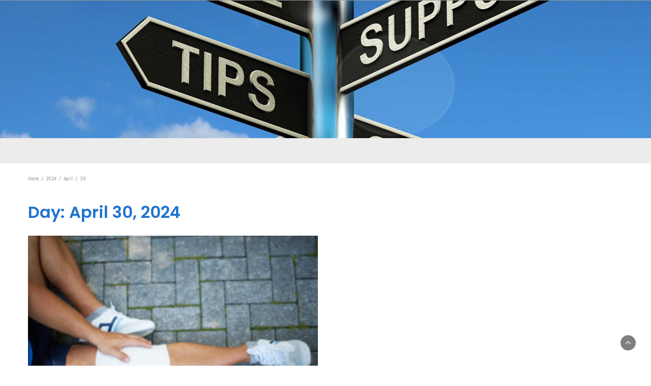

--- FILE ---
content_type: text/css
request_url: https://howtoselfhelp.org/wp-content/themes/avid-magazine/style.css?1_0_1&ver=6.9
body_size: 10552
content:
/*
Theme Name: Avid Magazine
Theme URI: https://wpmagplus.com/avid-magazine/
Author: avidthemes
Author URI: https://avidthemes.com
Description: Avid Magazine WordPress Theme is very lightweight, easy to use, SEO friendly and customizable magazine theme. The theme is build in Bootstrap Framework. This is one of the best WordPress theme designed for lifestyle,  bloggers & blogging, reporters, magazine, newspaper, news portal and many more.
Version: 1.0.6
Tested up to: 5.5.3
Requires PHP: 5.2.4
License: GNU General Public License v2 or later
License URI: http://www.gnu.org/licenses/gpl-2.0.html
Text Domain: avid-magazine
Tags: right-sidebar, portfolio, e-commerce, theme-options, featured-images, rtl-language-support, grid-layout, editor-style, custom-header, threaded-comments, custom-background, custom-colors, blog, footer-widgets, custom-logo, custom-menu

This theme, like WordPress, is licensed under the GPL.
Use it to make something cool, have fun, and share what you've learned with others.

avid-magazine is based on Underscores http://underscores.me/, (C) 2012-2015 avidthemes.
avid-magazine is distributed under the terms of the GNU GPL v2 or later.

Normalizing styles have been helped along thanks to the fine work of
Nicolas Gallagher and Jonathan Neal http://necolas.github.com/normalize.css/
*/
/*--------------------------------------------------------------
>>> TABLE OF CONTENTS:
----------------------------------------------------------------
# Normalize
# Typography
# Elements
# Forms
# Navigation
	## Links
	## Menus
# Accessibility
# Alignments
# Clearings
# Widgets
# Content
    ## Posts and pages
	## Asides
	## Comments
# Infinite scroll
# Media
	## Captions
	## Galleries
--------------------------------------------------------------*/
/*--------------------------------------------------------------
# Normalize
--------------------------------------------------------------*/
body {
    margin: 0;
}
article,
aside,
details,
figcaption,
figure,
footer,
header,
main,
menu,
nav,
section,
summary {
    display: block;
}
audio,
canvas,
progress,
video {
    display: inline-block;
    vertical-align: baseline;
}
audio:not([controls]) {
    display: none;
    height: 0;
}
[hidden],
template {
    display: none;
}
a {
    background-color: transparent;
}
a:active,
a:hover {
    outline: 0;
}
abbr[title] {
    border-bottom: 1px dotted;
}
b,
strong {
    font-weight: bold;
}
dfn {
    font-style: italic;
}

mark {
    background: #ff0;
    color: #000;
}
small {
    font-size: 80%;
}
sub,
sup {
    font-size: 75%;
    line-height: 0;
    position: relative;
    vertical-align: baseline;
}
sup {
    top: -0.5em;
}
sub {
    bottom: -0.25em;
}
img {
    border: 0;
}
svg:not(:root) {
    overflow: hidden;
}
figure {
    padding: 15px;
}
hr {
    box-sizing: content-box;
    height: 0;
}
pre {
    overflow: auto;
}
code,
kbd,
pre,
samp {
    font-family: monospace, monospace;
    font-size: 1em;
}
button,
input,
optgroup,
select,
textarea {
    color: inherit;
    font: inherit;
    margin: 0;
}
button {
    overflow: visible;
}
button,
select {
    text-transform: none;
}
button,
html input[type="button"],
input[type="reset"],
input[type="submit"] {
    -webkit-appearance: button;
    cursor: pointer;
}
button[disabled],
html input[disabled] {
    cursor: default;
}
button::-moz-focus-inner,
input::-moz-focus-inner {
    border: 0;
    padding: 0;
}
input {
    line-height: normal;
}
input[type="checkbox"],
input[type="radio"] {
    box-sizing: border-box;
    padding: 0;
}
input[type="number"]::-webkit-inner-spin-button,
input[type="number"]::-webkit-outer-spin-button {
    height: auto;
}
input[type="search"] {
    -webkit-appearance: textfield;
    box-sizing: content-box;
}
input[type="search"]::-webkit-search-cancel-button,
input[type="search"]::-webkit-search-decoration {
    -webkit-appearance: none;
}
fieldset {
    border: 1px solid #c0c0c0;
    margin: 0 2px;
    padding: 0.35em 0.625em 0.75em;
}
legend {
    border: 0;
    padding: 0;
}
textarea {
    overflow: auto;
}
optgroup {
    font-weight: bold;
}
table {
    border-collapse: collapse;
    border-spacing: 0;
}
td,
th {
    padding: 0;
}
/*--------------------------------------------------------------
# Typography
--------------------------------------------------------------*/

body,
button,
input,
select,
textarea {
    color: #404040;
    font-family: sans-serif;
    font-size: 16px;
    font-size: 1rem;
    line-height: 1.5;
}
h1,
h2,
h3,
h4,
h5,
h6 {
    clear: both;
    line-height: 1em !important;
}
p {
    margin-bottom: 1.5em;
}
dfn,
cite,
em,
i {
    font-style: italic;
}
blockquote {
    margin: 0 1.5em;
}
address {
    margin: 0 0 1.5em;
}
pre {
    background: #eee;
    font-family: "Courier 10 Pitch", Courier, monospace;
    line-height: 1.6;
    margin-bottom: 1.6em;
    max-width: 100%;
    overflow: auto;
    padding: 1.6em;
}
code,
kbd,
tt,
var {
    font-family: Monaco, Consolas, "Andale Mono", "DejaVu Sans Mono", monospace;
    font-size: 15px;
    font-size: 0.9375rem;
}
abbr,
acronym {
    border-bottom: 1px dotted #666;
    cursor: help;
}
mark,
ins {
    background: #fff9c0;
    text-decoration: none;
}
big {
    font-size: 125%;
}
/*--------------------------------------------------------------
# Elements
--------------------------------------------------------------*/

html {
    box-sizing: border-box;
}
*,
*:before,
*:after {
    /* Inherit box-sizing to make it easier to change the property for components that leverage other behavior; see http://css-tricks.com/inheriting-box-sizing-probably-slightly-better-best-practice/ */
    
    box-sizing: inherit;
}
blockquote:before,
blockquote:after,
q:before,
q:after {
    content: "";
}
blockquote,
q {
    quotes: "" "";
}
blockquote{
    border: none;
    margin: 30px 0;
    text-align: center;
    border-top: 5px solid #eee;
    border-bottom: 5px solid #eee;
    padding: 30px 0;
    font-size: 1.5em;
    font-style: italic;
}
hr {
    background-color: #ccc;
    border: 0;
    height: 1px;
    margin-bottom: 1.5em;
}
ul,
ol {
    margin: 0 0 1.5em 3em;
}
ul {
    list-style: disc;
}
ol {
    list-style: decimal;
}
li > ul,
li > ol {
    margin-bottom: 0;
    margin-left: 1.5em;
}
dt {
    font-weight: bold;
}
dd {
    margin: 0 1.5em 1.5em;
}
img {
    height: auto;
    /* Make sure images are scaled correctly. */
    
    max-width: 100%;
    /* Adhere to container width. */
}
table {
    margin: 0 0 1.5em;
    width: 100%;
}
/*--------------------------------------------------------------
## Links
--------------------------------------------------------------*/

a {
    color: royalblue;
}
a:visited {
    color: purple;
}
a:hover,
a:focus,
a:active {
    color: midnightblue;
}
a:focus {
    outline: thin dotted;
}
a:hover,
a:active {
    outline: 0;
}
/*--------------------------------------------------------------
## Menus
--------------------------------------------------------------*/

.main-navigation {
    clear: both;
    display: block;
    float: left;
    width: 100%;
}
.main-navigation ul {
    display: none;
    list-style: none;
    margin: 0;
    padding-left: 0;
}
.main-navigation li {
    float: left;
    position: relative;
}
.main-navigation a {
    display: block;
    text-decoration: none;
}
.main-navigation ul ul {
    box-shadow: 0 3px 3px rgba(0, 0, 0, 0.2);
    float: left;
    position: absolute;
    top: 1.5em;
    left: -999em;
    z-index: 99999;
}
.main-navigation ul ul ul {
    left: -999em;
    top: 0;
}
.main-navigation ul ul a {
    width: 200px;
}
.main-navigation ul ul li {} .main-navigation li:hover > a,
.main-navigation li.focus > a {} .main-navigation ul ul:hover > a,
.main-navigation ul ul .focus > a {} .main-navigation ul ul a:hover,
.main-navigation ul ul a.focus {} .main-navigation ul li:hover > ul,
.main-navigation ul li.focus > ul {
    left: auto;
}
.main-navigation ul ul li:hover > ul,
.main-navigation ul ul li.focus > ul {
    left: 100%;
}
.main-navigation .current_page_item > a,
.main-navigation .current-menu-item > a,
.main-navigation .current_page_ancestor > a,
.main-navigation .current-menu-ancestor > a {}
/* Small menu. */

.menu-toggle,
.main-navigation.toggled ul {
    display: block;
}
@media screen and (min-width: 37.5em) {
    .menu-toggle {
        display: none;
    }
    .main-navigation ul {
        display: block;
    }
}
.site-main .comment-navigation,
.site-main .posts-navigation,
.site-main .post-navigation {
    margin: 0 0 1.5em;
    overflow: hidden;
}
.comment-navigation .nav-previous,
.posts-navigation .nav-previous,
.post-navigation .nav-previous {
    float: left;
    width: 50%;
}
.comment-navigation .nav-next,
.posts-navigation .nav-next,
.post-navigation .nav-next {
    float: right;
    text-align: right;
    width: 50%;
}
/*--------------------------------------------------------------
# Accessibility
--------------------------------------------------------------*/
/* Text meant only for screen readers. */

.screen-reader-text {
    clip: rect(1px, 1px, 1px, 1px);
    position: absolute !important;
    height: 1px;
    width: 1px;
    overflow: hidden;
}
.screen-reader-text:focus {
    background-color: #f1f1f1;
    border-radius: 3px;
    box-shadow: 0 0 2px 2px rgba(0, 0, 0, 0.6);
    clip: auto !important;
    color: #21759b;
    display: block;
    font-size: 14px;
    font-size: 0.875rem;
    font-weight: bold;
    height: auto;
    left: 5px;
    line-height: normal;
    padding: 15px 23px 14px;
    text-decoration: none;
    top: 5px;
    width: auto;
    z-index: 100000;
    /* Above WP toolbar. */
}
/* Do not show the outline on the skip link target. */

#content[tabindex="-1"]:focus {
    outline: 0;
}
/*--------------------------------------------------------------
# Alignments
--------------------------------------------------------------*/

.alignleft {
    display: inline;
    float: left;
    margin-right: 1.5em;
}
.alignright {
    display: inline;
    float: right;
    margin-left: 1.5em;
}
.aligncenter {
    clear: both;
    display: block;
    margin-left: auto;
    margin-right: auto;
}
/*--------------------------------------------------------------
# Clearings
--------------------------------------------------------------*/

.clear:before,
.clear:after,
.entry-content:before,
.entry-content:after,
.comment-content:before,
.comment-content:after,
.site-header:before,
.site-header:after,
.site-content:before,
.site-content:after,
.site-footer:before,
.site-footer:after {
    content: "";
    display: table;
    table-layout: fixed;
}
.clear:after,
.entry-content:after,
.comment-content:after,
.site-header:after,
.site-content:after,
.site-footer:after {
    clear: both;
}
/*--------------------------------------------------------------
# Widgets
--------------------------------------------------------------*/

.widget {
    margin: 0 0 1.5em;
}
/* Make sure select elements fit in widgets. */

.widget select {
    max-width: 100%;
}
/*--------------------------------------------------------------
# Content
--------------------------------------------------------------*/
/*--------------------------------------------------------------
## Posts and pages
--------------------------------------------------------------*/

.sticky {
    display: block;
}
.hentry {
    margin: 0 0 1.5em;
}
.byline,
.updated:not(.published) {
    display: none;
}
.single .byline,
.group-blog .byline {
    display: inline;
}
.page-content,
.entry-content,
.entry-summary {
    margin: 1.5em 0 0;
}
.page-links {
    clear: both;
    margin: 0 0 1.5em;
}
/*--------------------------------------------------------------
## Asides
--------------------------------------------------------------*/

.blog .format-aside .entry-title,
.archive .format-aside .entry-title {
    display: none;
}
/*--------------------------------------------------------------
## Comments
--------------------------------------------------------------*/

.comment-content a {
    word-wrap: break-word;
}
.bypostauthor {
    display: block;
}
/*--------------------------------------------------------------
# Infinite scroll
--------------------------------------------------------------*/
/* Globally hidden elements when Infinite Scroll is supported and in use. */

.infinite-scroll .posts-navigation,
/* Older / Newer Posts Navigation (always hidden) */

.infinite-scroll.neverending .site-footer {
    /* Theme Footer (when set to scrolling) */
    
    display: none;
}
/* When Infinite Scroll has reached its end we need to re-display elements that were hidden (via .neverending) before. */

.infinity-end.neverending .site-footer {
    display: block;
}
/*--------------------------------------------------------------
# Media
--------------------------------------------------------------*/

.page-content .wp-smiley,
.entry-content .wp-smiley,
.comment-content .wp-smiley {
    border: none;
    margin-bottom: 0;
    margin-top: 0;
    padding: 0;
}
/* Make sure embeds and iframes fit their containers. */

embed,
iframe,
object {
    max-width: 100%;
}
/*--------------------------------------------------------------
## Captions
--------------------------------------------------------------*/

.wp-caption {
    margin-bottom: 1.5em;
    max-width: 100%;
}
.wp-caption img[class*="wp-image-"] {
    display: block;
    margin-left: auto;
    margin-right: auto;
}
.wp-caption .wp-caption-text {
    margin: 0.8075em 0;
}
.wp-caption-text {
    text-align: center;
}
/*--------------------------------------------------------------
## Galleries
--------------------------------------------------------------*/

.gallery {
    margin-bottom: 1.5em;
}
.gallery-item {
    display: inline-block;
    text-align: center;
    vertical-align: top;
    width: 100%;
}
.gallery-columns-2 .gallery-item {
    max-width: 50%;
}
.gallery-columns-3 .gallery-item {
    max-width: 33.33%;
}
.gallery-columns-4 .gallery-item {
    max-width: 25%;
}
.gallery-columns-5 .gallery-item {
    max-width: 20%;
}
.gallery-columns-6 .gallery-item {
    max-width: 16.66%;
}
.gallery-columns-7 .gallery-item {
    max-width: 14.28%;
}
.gallery-columns-8 .gallery-item {
    max-width: 12.5%;
}
.gallery-columns-9 .gallery-item {
    max-width: 11.11%;
}
.gallery-caption {
    display: block;
}
/*--------------------------------------------------------------
## Main style starts here
--------------------------------------------------------------*/




body {
    font: 400 14px/22px Droid Serif;
    color: #333;
    background-color: #fff;
}
.btn {
    color: #fff !important;
    border-radius: 0;
    border: none;
    text-transform: uppercase;
    padding: 5px 25px;
}
a,
a:visited {
    color: #333;
    text-decoration: none;outline: 0;
}
a:hover,a:focus {
    color: #666;text-decoration: none;outline: 0;
}
img,
input,
a.readmore,
a.readmore:hover,
a.readmore:active,
a.readmore:focus {
    text-decoration: none;
    -webkit-transition: all 0.3s ease-in-out;
    -moz-transition: all 0.3s ease-in-out;
    -ms-transition: all 0.3s ease-in-out;
    -o-transition: all 0.3s ease-in-out;
    transition: all 0.3s ease-in-out;
    outline: 0;
}
label{display: block;}
input, select, textarea {font-size: 1em;padding: 8px;font-weight: normal;width: 100%;border: 1px solid #e0e0e0;}


h1,h2,h3,h4,h5,h6,p{overflow-wrap: break-word;}
h1.entry-title,h1.page-title,h1{margin: 0 0 30px 0; overflow-wrap: break-word;}
h2.page-title{margin: 0 0 20px 0;}
.news-title{margin: 0 0 10px 0;}
h5.widget-title,.section-heading{margin: 0 0 15px 0;border-bottom: 1px solid #eee;padding-bottom: 5px;position: relative;}
h5.widget-title:after,.section-heading:after {
    content: '';
    position: absolute;
    width: 100px;
    height: 2px;
    left: 1px;
    display: inline-block;
    background: #333;
    bottom: -1px;
}

h5.widget-title{margin: 0 0 10px 0;}
h6.category{display: inline-block;margin-top: 0;margin-right: 5px;margin-bottom: 10px;}
h6.category a{color:#888;}
h6.category a:hover{color: #000;}

a.readmore {font-size: 11px;text-transform: uppercase;letter-spacing: 1px;font-weight: 600;}
a.readmore:hover{color: #999;}
.spacer {padding-top: 60px;padding-bottom: 60px;}
.container{max-width: 1200px;width: 100%;}
.wrapper{max-width: 1200px;width: 100%;}

header{background-color: #fff;border: none;}


header .top-head .logo{align-items: center;display: -webkit-flex;}


header .top-bar {padding: 30px 0;background-position: center;background-size: cover;background-repeat: no-repeat;}

header .top-bar .top-head-1{display: flex}
header .top-bar .top-head-1 .social-icons,header .top-bar .top-head-1 .search-top{position: absolute;top: 50%;transform: translateY(-50%);-moz-transform: translateY(-50%);-webkit-transform: translateY(-50%);transform: translateY(-50%);}
header .top-bar .top-head-1 .social-icons{left: 15px;}
header .top-bar .top-head-1 .search-top{right: 15px;}
header .top-bar .top-head-1 .logo{display: inline-block;}
header .top-bar .row {display: flex;align-items: center;}

.top-menu{line-height: 39px;}
.top-menu a{color: #fff; font-size: 0.85em;}
.top-menu a:hover{opacity: 0.7;}
.top-menu ul{margin: 0;padding:0;list-style: none;}
.top-menu ul li{display: inline-block;margin-right: 10px;}

.search-social{text-align: right;}
.social-icons{display: inline-block;}
.social-icons ul{margin: 0;}
.social-icons li{padding: 0;    display: inline-flex;}
header .top-bar .social-icons li a{border-radius: 0;width: 35px;background-color: #000;line-height: 27px;display: inline-block;padding: 4px;width: 35px;color: #fff;text-align: center;border-radius: 50%;margin-right: 5px;}
header .top-bar .social-icons li.facebook a{background: #507cbe;}
header .top-bar .social-icons li.twitter a{background: #63ccf1;}
header .top-bar .social-icons li.google-plus a{background: #dc4a38;}
header .top-bar .social-icons li.youtube-play a{background: #dc4a38;}
header .top-bar .social-icons li.linkedin a{background: #2386ef;}
header .top-bar .social-icons li.pinterest a{background: #63ccf1;}
header .top-bar .social-icons li.instagram a{background: #e22291;}

header .top-info .social-icons li a{padding: 8px;border-radius: 0;margin: 0;float: left;color: #ffffffc4;}
header .top-info .search-submit{border-radius: 0;}
header .top-info .search-top .search-field{border:none;}


header .search-top{display: inline-block;background: #fff3;}
header .search-top label{float: left;display: inline-block;margin-bottom: 0;}
header .search-top .search-field{ width:140px;   border: none;background: none;box-shadow: none;border-radius: 0;border-bottom: 1px solid #ddd;}
header .search-submit{width: 39px;padding: 9px; border: none;text-indent: -99999px;border-radius: 0;background:url(images/search.png) no-repeat center/50% #000;border-radius: 50%;}



header .navbar-nav{margin: 0 -15px;}
header .navbar-nav > li > a {padding-top: 15px;padding-bottom: 15px;}
header .navbar-nav > li:hover > a{opacity: 0.7;background-color:#0000000d;}
header .navbar{margin: 0;border:none;}
header .navbar-nav .dropdown-menu{min-width: 200px;padding: 0;border-radius: 0;margin: 0;}
header .navbar-nav .dropdown-menu .dropdown-menu {top: 0;left:190px;}
header .navbar-nav .dropdown-menu > li > a{padding: 10px 20px;}
header .navbar-nav .dropdown-menu > li:hover > a{background-color:#0000000d;}

    /*nav-one*/
    header .nav-one .navbar-nav > li{display: inline-block;float: none;}
    header .nav-one .navbar-nav{width: 100%;text-align: center;}
    /*nav-one*/


    /*nav-two*/
    header .nav-two .navbar{border-radius: 0;}
    /*nav-two*/


    /*nav-one*/
    header .nav-three .navbar-nav > li{display: inline-block;float: none;}
    header .nav-three .navbar-nav{width: 100%;}
    /*nav-one*/



header .logo h1,header .logo h2{margin: 0;color: #000;}
header .logo h2{font-size: 1em;}
header .main-nav{position: absolute;width: 100%;z-index: 1000; background: #fff;margin-bottom: 40px;}
header .sticky-header.fix-top{position: fixed;top: 0;z-index: 10 !important;}
header .logo img{width:auto;}


.nav > li > a:hover, .nav > li > a:focus{background: none;}
.content-area{margin: 45px 0;}

/*general settings*/
.pagination{display: block;}
.pagination li#next-posts {float: right;}
.pagination li#previous-posts{float: left;}

.breadcrumbs{padding:0;font-size: 0.85em;color: #aaa;line-height: 1em;}
.breadcrumbs a{color: #aaa;}
.breadcrumbs nav{margin: 0;}
/*general settings*/


.info{font-size: 0.85em;color: #aaa;margin-bottom: 5px;}
.info ul{margin: 0;}
.info ul li{padding:0 15px 0 0;}
.info a{color: #aaa;}
.info .author-image{float: left;margin-right: 10px;}
.news-snippet .info .author-image img{border-radius: 50%;width: 22px;height: 22px;}

figure.feature-image{padding:0 0 30px 0;}
figure.feature-image img{width: 100%;}
.full-width article{padding: 0 15%;}
.image-title-overlay{position: relative;}
.post-title-overlay{position: absolute;top: 50%;width: 100%;text-align: center;color: #fff;transform: translateY(-50%);-moz-transform: translateY(-50%);-webkit-transform: translateY(-50%);transform: translateY(-50%);}
.post-title-overlay .info,.post-title-overlay  a{color: #fff !important;}
.image-title-overlay figure.feature-image {min-height: 600px;margin-bottom: 30px;background-repeat: no-repeat;background-position: center;background-color: #000;background-size: cover; }

.home-pages{margin-bottom: 45px;}
.home-pages .home-pages-block{position: relative;overflow: hidden;min-height: 120px;background: #000;}
.home-pages .home-pages-block img{width: 100%;transform: scale(1);}
.home-pages .home-pages-block img:hover{transform: scale(1.07);} 
.home-pages .page-home-summary{position: absolute;top: 50%;left:0;right:0;text-align: center;transform: translateY(-50%);-moz-transform: translateY(-50%);-webkit-transform: translateY(-50%);transform: translateY(-50%);}
.home-pages .page-home-summary h5.category{padding: 7px 30px;background: #fff;display: inline-block;margin: 0; -webkit-transition: all 0.3s ease-in-out;-moz-transition: all 0.3s ease-in-out;-ms-transition: all 0.3s ease-in-out;-o-transition: all 0.3s ease-in-out;transition: all 0.3s ease-in-out;}
.home-pages .page-home-summary h5.category:hover{padding: 7px 40px;}
.home-pages .page-home-summary h5.category:hover a{color: #333;}



.news-snippet{float: left;height: 100%;width: 100%}
.news-snippet .summary{padding: 15px 0;}


.news-snippet .featured-image{width: 100%;padding-bottom: 30px;padding-left: 0;padding-right: 0;}
.news-snippet .featured-image img{width: 100%;}
.news-snippet .summary{width: 100%;float: left;}



.grid-view {display: grid;grid-template-columns: repeat(2, 1fr);grid-gap: 30px;}
.grid-view .post{position: relative;}
.grid-view .col-sm-12{position: relative;overflow: hidden;}
.grid-view .news-snippet{background-color: #fff;}

.list-view {display: grid;grid-template-columns: repeat(1, 1fr);grid-gap: 30px;}
.list-view .col-sm-12{position: relative;overflow: hidden;}
.list-view .news-snippet{border:none;}
.list-view .news-snippet .featured-image{width: 35%;float: left;}
.list-view .news-snippet .summary{width: 65%;padding: 0 15px 0 30px;}
.list-view .sticky{width: 100%;}
.list-view .sticky .news-snippet .summary{margin: 0 5%;background: #fff;margin-top: -60px;width: 90%;padding: 30px;border:1px solid #eee;}
.list-view .sticky .news-snippet .featured-image{padding-right: 0;width: 100%;}
.list-view .sticky .news-snippet .featured-image img{width: 100%;}
.sticky{position: relative;}
.sticky:after {
    position: absolute;
    top: -5px;
    right: 10px;
    z-index: 2;
    font-family: 'FontAwesome';
    content: "\f02e";
    font-size: 30px;
    letter-spacing: 0;
    line-height: 1 !important;
}


button.loadmore {display: block;width: 100%;border: none;font-size: 0.75em;padding: 10px;color: #333;text-transform: uppercase;letter-spacing: 1px;font-weight: 600; outline: none;}
button.loadmore:hover{color: #999;}

.full-width-view .news-snippet{width: 100%;margin-bottom: 60px;padding-right: 0;border: none;}
.full-width-view .news-snippet .summary{margin: 0 5%;background: #fff;margin-top: -60px;width: 90%;padding: 30px;float: left;border: 1px solid #eee;position: relative;z-index: 10;}






.slider-banner{padding-bottom: 45px;}
.slider-banner .banner-news-caption {position: absolute;background: #fff;border: 1px solid #eee;padding: 30px;}
.slider-banner .banner-news-caption .summary{margin-bottom: 15px;}

.slider-banner-1 .banner-news-caption{top: 50%;right: 0;width: 35%;transform: translateY(-50%);-moz-transform: translateY(-50%);-webkit-transform: translateY(-50%);transform: translateY(-50%);}
.slider-banner-1 .banner-news-image{width: 75%;}

.slider-banner-2 .banner-news-image {width: 65%;}
.slider-banner-2 .banner-news-caption{top: 0;right: 0;bottom: 0;left: 65%;color: #fff;background-color: #000;border: none;}
.slider-banner-2 .banner-news-caption h3 a,.slider-banner-2 .banner-news-caption .fa-clock-o:before{color: #fff !important;}


.slider-banner-3 .banner-news-caption {position: absolute;bottom: 0;left: 0;border: none;color: #fff;
/* Permalink - use to edit and share this gradient: http://colorzilla.com/gradient-editor/#000000+0,000000+100&0+0,0.65+100 */
background: -moz-linear-gradient(top, rgba(0,0,0,0) 0%, rgba(0,0,0,0.65) 100%); /* FF3.6-15 */
background: -webkit-linear-gradient(top, rgba(0,0,0,0) 0%,rgba(0,0,0,0.65) 100%); /* Chrome10-25,Safari5.1-6 */
background: linear-gradient(to bottom, rgba(0,0,0,0) 0%,rgba(0,0,0,0.65) 100%); /* W3C, IE10+, FF16+, Chrome26+, Opera12+, Safari7+ */
filter: progid:DXImageTransform.Microsoft.gradient( startColorstr='#00000000', endColorstr='#a6000000',GradientType=0 ); /* IE6-9 */}
.slider-banner-3 .banner-news-caption h3 a,.slider-banner-3 .banner-news-caption h6.category a,.slider-banner-3 .banner-news-caption .info,.slider-banner-3 .banner-news-caption .fa-clock-o:before{color: #fff;}



.headline-ticker{margin-top:75px;margin-bottom: 15px;}


.headline-ticker .headline-ticker-wrapper .headline-wrapper .heading-title{display: block;}

.headline-ticker-4 .headline-ticker-wrapper{border: 1px solid #ccc;float: left;width: 100%;display: flex;/* grid-template-columns: 12% 88%; *//* background: #000; */align-self: center;}
.headline-ticker-4 .headline-title{padding: 5px;text-align: center;color: #fff;align-self: center;display: inline-block;float: left;width: 15%; line-height: 35px;}
.headline-ticker-4 .headline-ticker-wrapper #owl-heading{padding: 5px;background: #fff;}
.headline-ticker-4 .headline-ticker-wrapper .feature-image{width: 35px; height: 35px; float: left;margin-right: 10px;color: #999;}
.headline-ticker-4 .headline-ticker-wrapper .item{line-height: 17px;overflow: hidden;max-height: 35px;}
.headline-ticker-4 .headline-ticker-wrapper .headline-wrapper{float: left;width:85%;}


.headline-ticker-3 .headline-ticker-wrapper .feature-image{width: 100px; height: 75px; float: left;margin-right: 10px;color: #999;}


.owl-nav {position: absolute;top: -20px;right: 0;font-size: 10px;text-transform: uppercase;}
.owl-carousel .owl-nav .owl-prev{float: left;}
.owl-carousel .owl-nav .owl-next{float: right;margin-left: 10px;}
.owl-dots{text-align: center;}
.owl-dots .owl-dot{background-color: #ccc;height: 6px;width: 6px;display: inline-block;margin: 0 2px;border-radius: 50%;}
.owl-dots .owl-dot.active{background-color: #333;}



/*category-blog*/
.category-layout{display: grid;grid-template-columns: 2fr 1fr 1fr; grid-gap: 30px;}
.category-layout .summary-excerpt {display: none;}


.category-post{margin-bottom: 45px;overflow: hidden;}

.category-blog-view-1 .category-blog-items:first-child{grid-row: 1/4;border: 1px solid #eee;}
.category-blog-view-1 .category-blog-items:first-child .summary{padding: 30px;}
.category-blog-view-1 .category-blog-items:first-child .summary .summary-excerpt{display: block;}

.category-blog-view-2{display: grid;grid-template-columns:1fr 1fr; grid-gap: 30px;}
.category-blog-view-2 .news-snippet{border: none;}
.category-blog-view-2 .news-snippet .category-image{width: 35%;float: left;}
.category-blog-view-2 .news-snippet .summary{width: 65%; padding: 0 0 0 15px;}

.category-blog-view-3{display: grid;grid-template-columns:1fr 1fr; grid-gap: 30px;}
.category-blog-view-3 .news-snippet{border: none;position: relative;}
.category-blog-view-3 .news-snippet .category-image{width: 35%;float: left;}
.category-blog-view-3 .news-snippet .summary{width: 65%; padding: 0 0 0 15px;}
.category-blog-view-3 .category-blog-items:first-child .news-snippet .category-image,.category-blog-view-3 .category-blog-items:nth-child(2) .news-snippet .category-image{width: 100%;}
.category-blog-view-3 .category-blog-items:first-child .news-snippet .summary,.category-blog-view-3 .category-blog-items:nth-child(2) .news-snippet .summary{width: 100%;padding:15px;position: absolute;bottom: 0;color:#fff;
    /* Permalink - use to edit and share this gradient: http://colorzilla.com/gradient-editor/#000000+0,000000+100&0+0,0.65+100 */
background: -moz-linear-gradient(top, rgba(0,0,0,0) 0%, rgba(0,0,0,0.85) 100%); /* FF3.6-15 */
background: -webkit-linear-gradient(top, rgba(0,0,0,0) 0%,rgba(0,0,0,0.85) 100%); /* Chrome10-25,Safari5.1-6 */
background: linear-gradient(to bottom, rgba(0,0,0,0) 0%,rgba(0,0,0,0.85) 100%); /* W3C, IE10+, FF16+, Chrome26+, Opera12+, Safari7+ */
filter: progid:DXImageTransform.Microsoft.gradient( startColorstr='#00000000', endColorstr='#a6000000',GradientType=0 ); /* IE6-9 */}
.category-blog-view-3 .category-blog-items:first-child .news-snippet .summary  h3 a,
.category-blog-view-3 .category-blog-items:nth-child(2) .news-snippet .summary h3 a{color:#fff;}
.category-blog-view-3 .category-blog-items:first-child .news-snippet .summary  .info,.category-blog-view-3 .category-blog-items:nth-child(2) .news-snippet .summary .info,
.category-blog-view-3 .category-blog-items:first-child .news-snippet .summary  .info a,
.category-blog-view-3 .category-blog-items:nth-child(2) .news-snippet .summary .info a{color: #fff;}

.category-blog-view-4{display: grid;grid-template-columns:1fr 1fr; grid-gap: 30px;}
.category-blog-view-4 .news-snippet{border: none;}
.category-blog-view-4 .news-snippet .category-image{width: 35%;float: left;}

.category-blog-view-4 .category-blog-items:first-child {grid-row: 1/4;}
.category-blog-view-4 .news-snippet .summary{width: 65%; padding: 0 0 0 15px;}
.category-blog-view-4 .category-blog-items:first-child .news-snippet .category-image{width: 100%;}
.category-blog-view-4 .category-blog-items:first-child .news-snippet .summary{width: 100%;padding:15px 0 0 0;}







/*featured-blog*/
.featured-blog{padding:0;}
.featured-blog .news-snippet{border: none;}
.featured-blog .news-snippet img{width: 100%;}
.featured-blog .news-snippet .summary{padding: 15px 0 30px 0;}

.featured-blog-view-1{display: grid;grid-template-columns: 2fr 1fr 1fr;grid-gap: 30px;}
.featured-blog-view-1 .featured-blog-items .summary-excerpt{display: none;}
.featured-blog-view-1 .featured-blog-items:first-child .summary-excerpt{display: block;}
.featured-blog-view-1 .featured-blog-items:first-child {grid-row-start: 1;grid-row-end: 4;}

.featured-blog-view-2{display: grid;grid-template-columns: 3fr 2fr 2fr;grid-gap: 0;}
.featured-blog-view-2 .news-snippet{position:relative;background-color: #000;overflow: hidden;}
.featured-blog-view-2 .news-snippet h3 a,.featured-blog-view-2 .news-snippet .fa-clock-o:before{color:#fff;}
.featured-blog-view-2 .news-snippet .summary{position:absolute;bottom:0;color#fff;padding: 15px;
/* Permalink - use to edit and share this gradient: http://colorzilla.com/gradient-editor/#000000+0,000000+100&0+0,0.65+100 */
background: -moz-linear-gradient(top, rgba(0,0,0,0) 0%, rgba(0,0,0,0.85) 100%); /* FF3.6-15 */
background: -webkit-linear-gradient(top, rgba(0,0,0,0) 0%,rgba(0,0,0,0.85) 100%); /* Chrome10-25,Safari5.1-6 */
background: linear-gradient(to bottom, rgba(0,0,0,0) 0%,rgba(0,0,0,0.85) 100%); /* W3C, IE10+, FF16+, Chrome26+, Opera12+, Safari7+ */
filter: progid:DXImageTransform.Microsoft.gradient( startColorstr='#00000000', endColorstr='#a6000000',GradientType=0 ); /* IE6-9 */}
/*.featured-blog-view-2 .featured-blog-items:nth-child(2) {grid-row: span 2;}
.featured-blog-view-2 .featured-blog-items:nth-child(2) .summary{padding: 30px;}*/
.featured-blog-view-2 .featured-blog-items:nth-child(1) .news-snippet img,.featured-blog-view-2 .featured-blog-items:nth-child(4) .news-snippet img {width: 100%;transform: scale(1);}
.featured-blog-view-2 .news-snippet img {width: 100%;transform: scale(2);}
.featured-blog-view-2 .summary-excerpt {display: block;color: #fff;}
.featured-blog-view-2 .info a{color: #fff;}
.featured-blog-view-2 svg:not(:root).svg-inline--fa{color: #fff}
.featured-blog-view-2 h6.category a {color: #fff;background: #000;padding: 1px 6px;}



.featured-blog-view-3 .news-snippet{position:relative;background-color: #000;}
.featured-blog-view-3{display: grid;grid-template-columns: 2fr 1fr 1fr;}
.featured-blog-view-3 .featured-blog-items .summary-excerpt{display: none;}
.featured-blog-view-3 .featured-blog-items:first-child .summary-excerpt{display: block;}
.featured-blog-view-3 .featured-blog-items:first-child {grid-row-start: 1;grid-row-end: 4;}
.featured-blog-view-3 .news-snippet h3 a,.featured-blog-view-3 .news-snippet .fa-clock-o:before{color:#fff !important;}
.featured-blog-view-3 .news-snippet .summary{position:absolute;bottom:0;color#fff;padding: 15px;
/* Permalink - use to edit and share this gradient: http://colorzilla.com/gradient-editor/#000000+0,000000+100&0+0,0.65+100 */
background: -moz-linear-gradient(top, rgba(0,0,0,0) 0%, rgba(0,0,0,0.85) 100%); /* FF3.6-15 */
background: -webkit-linear-gradient(top, rgba(0,0,0,0) 0%,rgba(0,0,0,0.85) 100%); /* Chrome10-25,Safari5.1-6 */
background: linear-gradient(to bottom, rgba(0,0,0,0) 0%,rgba(0,0,0,0.85) 100%); /* W3C, IE10+, FF16+, Chrome26+, Opera12+, Safari7+ */
filter: progid:DXImageTransform.Microsoft.gradient( startColorstr='#00000000', endColorstr='#a6000000',GradientType=0 ); /* IE6-9 */}
.featured-blog-view-3 .featured-blog-items:first-child .summary{padding: 30px;color: #fff;}
.featured-blog-view-3 .info a{color: #fff;}
.featured-blog-view-3 svg:not(:root).svg-inline--fa{color: #fff}
.featured-blog-view-3 h6.category a {color: #fff;background: #000;padding: 1px 6px;}


.featured-blog-view-4{display: grid;grid-template-columns: 2fr 1fr 1fr;margin: 0 -5px;}
.featured-blog-view-4 .news-snippet{position:relative;background-color: #000;}
.featured-blog-view-4 .featured-blog-items{padding: 5px;}
.featured-blog-view-4 .featured-blog-items .summary-excerpt{display: none;}
.featured-blog-view-4 .featured-blog-items:first-child .summary-excerpt{display: block;}
.featured-blog-view-4 .featured-blog-items:first-child {grid-row-start: 1;grid-row-end: 4;}
.featured-blog-view-4 .news-snippet h3 a,.featured-blog-view-4 .news-snippet .fa-clock-o:before{color:#fff !important;}
.featured-blog-view-4 .news-snippet .summary{position:absolute;bottom:0;color#fff;padding: 15px;
/* Permalink - use to edit and share this gradient: http://colorzilla.com/gradient-editor/#000000+0,000000+100&0+0,0.65+100 */
background: -moz-linear-gradient(top, rgba(0,0,0,0) 0%, rgba(0,0,0,0.85) 100%); /* FF3.6-15 */
background: -webkit-linear-gradient(top, rgba(0,0,0,0) 0%,rgba(0,0,0,0.85) 100%); /* Chrome10-25,Safari5.1-6 */
background: linear-gradient(to bottom, rgba(0,0,0,0) 0%,rgba(0,0,0,0.85) 100%); /* W3C, IE10+, FF16+, Chrome26+, Opera12+, Safari7+ */
filter: progid:DXImageTransform.Microsoft.gradient( startColorstr='#00000000', endColorstr='#a6000000',GradientType=0 ); /* IE6-9 */}
.featured-blog-view-4 .featured-blog-items:first-child .summary{padding: 30px;color: #fff;}
.featured-blog-view-4 .info a{color: #fff;}
.featured-blog-view-4 svg:not(:root).svg-inline--fa{color: #fff}
.featured-blog-view-4 h6.category a {color: #fff;background: #000;padding: 1px 6px;}


/*featured-blog*/



.shop-home{color: #fff;}
.shop-home h5 a{color: #fff;}
.woocommerce ul.products li.product .price{color: #333;}


/*blog*/
.sidebar-blog{box-shadow: 300px 0 0 #f5f5f5, 680px 0 0 #f5f5f5, 1030px 0 0 #f5f5f5, 1380px 0 0 #f5f5f5, 1730px 0 0 #f5f5f5, 2080px 0 0 #f5f5f5, 2430px 0 0 #f5f5f5, 2780px 0 0 #f5f5f5, 3130px 0 0 #f5f5f5;background: #f5f5f5;}




.woocommerce .woocommerce-breadcrumb{display: none;}

section.about-us {
    background-repeat: no-repeat;
    background-size: cover;
    background-color: #000;
    color: #fff;
    position: relative;
    background-attachment: fixed;
}
section.about-us .inside-wrapper{padding: 0 10%;text-align: center;position: relative;z-index: 10;}
.overlay{position: absolute;top: 0;right: 0;bottom: 0;left: 0;background: #000C;z-index: 1;}



section.main-content{padding-top: 60px;}

small.date{color: #aaa;}

footer.main{padding: 45px 0; margin-top: 0;font-weight:300;}
footer.main h5.widget-title{margin: 0 0 10px 0;font-weight: 600;}
footer.main ul{margin: 0;}
footer.main .contact-list i{margin-right: 10px;color: #fff;background: #1cb0ce;height: 25px;width: 25px;border-radius: 50%;font-size: 15px;text-align: center;line-height: 25px;}
footer.main .widget li{border-bottom: 1px solid #ffffff1a;}

footer.main .social-networks li {border: none;margin-right: 15px !important;color: #fff;background: #1cb0ce;height: 30px;width: 30px;border-radius: 50%;font-size: 15px;text-align: center;line-height: 30px;padding: 0;margin-top: 15px !important;}
footer.main .contact-list li {padding: 9px 0 8px 0;}
footer.main .widget,footer.main .about-wrapper{margin-bottom: 0;float: left;width: 25%;padding-right: 30px;}


/*inside page*/
.inside-page{padding:0 0 30px 0;}
.home-archive{padding-top: 0;padding-bottom: 0;}


    .comments-area {
        margin-top: 30px;
    }
    .comments-area h2 {
        margin-bottom: 15px;
        font-size: 19px;
        border: none;
        margin-top: 45px;
    }
    .comments-area ol {
        margin: 0;
        list-style: none;
    }
    .comments-area ol.comment-list {
        padding: 0;
    }
    .comments-area ol.comment-list article {
        margin-bottom: 15px;
        background: #fff;
        padding: 30px;
        border-radius: 5px;
        border: 1px solid #eee;
    }
    .comments-area footer {
        background: none;
        padding: 0;
        text-align: left;
        color: #666;
            margin: 0 !important;
    }
    .comments-area footer a{color: #333 !important;}
    .comments-area .comment-form label,
    .comments-area .comment-form input {
        display: block;
        font-weight: 300;
    }
    .comments-area .comment-form input,
    .comments-area .comment-form textarea {
        border: 1px solid #ddd;
        border-radius: 0;
        box-shadow: none;
        padding: 10px;
        width: 100%;
    }
    .comments-area .comment-form .form-submit input {
        background: #333;
        color: #fff;
        text-transform: uppercase;
        letter-spacing: 3px;
        border: none;
    }
    .comment-metadata {
    font-size: 0.8em;
    }
    /*widget*/
    
    .widget {
        margin-bottom: 45px;
        float: left;
        width: 100%;
        position: relative;
    }
   
    .widget ul,
    .widget ol {
        margin: 0;
        padding-left: 0;
        list-style: none;
    }
    .widget li{
    float: left;
    width: 100%;
    padding: 10px 0;
    margin: 0 !important;}
    .widget .widgets-list-layout-links {
    float: left;
    width: 80.404255%;
    line-height: 19px;padding-left: 15px;
    }
    .widget_archive li,.widget_categories li{text-align: right;}
    .widget_archive li a,.widget_categories li a{float: left;}


    .widget_search{background: #ccc;padding: 30px;}
    .widget_search label{width: 78%;float: left;}
    .widget_search input.search-field{padding:8px 5%;border:none;width: 90%;}
    .widget_search input.search-submit{border: none;background: url(images/search.png) center no-repeat;color: #fff;width: 22%;background-size: 25px;text-indent: -9999px;}

    .jetpack_subscription_widget {background: #333;padding: 30px;color: #fff;}
    .jetpack_subscription_widget h3.widget-title{color: #fff;}
    .widget #subscribe-email input{width: 100%;}

    .widget_wpcom_social_media_icons_widget li{float: none;}
    .widget_wpcom_social_media_icons_widget li a{font-size:1.75em;}
    .widget_wpcom_social_media_icons_widget li a.genericon-facebook{color: #507cbe;}
    .widget_wpcom_social_media_icons_widget li a.genericon-twitter{color: #63ccf1;}
    .widget_wpcom_social_media_icons_widget li a.genericon-instagram{color: #e22291;}
    .widget_wpcom_social_media_icons_widget li a.genericon-pinterest{color: #63ccf1;}
    .widget_wpcom_social_media_icons_widget li a.genericon-linkedin{color: #2386ef;}
    .widget_wpcom_social_media_icons_widget li a.genericon-youtube{color: #dc4a38;}
    .widget_wpcom_social_media_icons_widget li a.genericon-googleplus{color: #dc4a38;}


/*widget*/

.widget .entry-meta a,.widget .post-date{color: #aaa;font-size: 0.85em;display: block;}
/*.widget h3.entry-title a{color: #333;}
*/.widget_bttk_posts_category_slider_widget .carousel-title .title{margin: 0;}
.widget_bttk_posts_category_slider_widget .carousel-title .title a{color: #333;}
.widget_bttk_posts_category_slider_widget .owl-theme .owl-dots .owl-dot span{display: none;}
.widget_bttk_author_bio .author-socicons li {display: inline-block;margin: 3px;width: auto;float: none;border: none;padding: 5px;}
.text-signature {font-family: 'Lovers Quarrel', cursive;font-size: 45px;color: #333;margin-bottom: 10px;border-bottom: 1px solid #eee;padding-bottom: 25px;}
.bttk-author-bio-holder {border: 1px solid #eee;}
.bttk-author-bio-holder .text-holder{padding:0 20px 15px 20px;}
.widget_bttk_custom_categories ul li{padding: 0 0 0 15px;}
.widget_bttk_custom_categories ul li .cat-title{padding-top: 10px;}
.widget .owl-theme .owl-nav{width: 100%;top: 0;}
.widget_bttk_social_links ul li{border: none;padding: 1px;display: inline-block;width: 25%;}
.widget_bttk_social_links ul li a{display: inline-block;width: 100%;}


.widget-newsletter{background-color: #eee;text-align: center;}
.widget-newsletter .widget{margin: 0;}
.widget-newsletter .widget h5 {margin: 0 0 20px 0;font-size: 2.5em;}
.widget-newsletter .blossomthemes-email-newsletter-wrapper{overflow: hidden;padding:0 10%;background: none !important;}


.widget-newsletter .blossomthemes-email-newsletter-wrapper form input[type="text"],.widget-newsletter  .blossomthemes-email-newsletter-wrapper form input[type="email"]{width: 70%;margin: 0 1% 0 0;border:none;}
.widget-newsletter .blossomthemes-email-newsletter-wrapper form input[type="submit"]{width:20%;color: #fff;border:none;}
.blossomthemes-email-newsletter-wrapper .text-holder h3{font-size: 1em; margin: 0 0 30px;font-weight: 400;color: #888;}

.widget-instagram .photos-5 {display: none;}
.widget-instagram .owl-carousel{display:block;}


.widget ul.photos-5 li {
    float: none;
    width: 100%;
    height: auto;
    padding: 0;
    border: none;
    position: relative;
    overflow: hidden;
}
.widget .profile-link{width: 100%;display: block;text-align: center;color: #fff;padding: 7px 25px;margin-top: 5px;}




.widget-instagram {position: relative;margin: 1px 0;overflow: hidden;}
.widget-instagram .widget{margin: 0;}
.widget-instagram ul{margin: 0 !important; padding: 0; position: relative;list-style: none;}
.widget-instagram .owl-nav{top: 50%;width: 100%;transform: translateY(-50%);-moz-transform: translateY(-50%);-webkit-transform: translateY(-50%);transform: translateY(-50%);}

.widget-instagram .owl-carousel .owl-nav .owl-prev{float: left;background: url(images/left.png) no-repeat center;margin-left: 15px;}
.widget-instagram .owl-carousel .owl-nav .owl-next{float: right;background: url(images/right.png) no-repeat center;margin-right: 15px;}
.widget-instagram .owl-carousel .owl-nav .owl-prev,.widget-instagram .owl-carousel .owl-nav .owl-next {
    background-color: #000000c4;
    background-size: 20px;
    text-indent: -10000px;
    overflow: hidden;
    height: 40px;
    width: 30px;
}
.widget-instagram .owl-carousel .owl-item{height: 200px;background-color: #000;}
.widget-instagram .owl-carousel .owl-nav .owl-prev.disabled,.widget-instagram .owl-carousel .owl-nav .owl-next.disabled {background-color: #616161c4;opacity: 0.3;}
.widget-instagram ul li .instagram-meta {
    position: absolute;
    text-align: center;
    color: #fff;
    font-size: 12px;
    left: 50%;
    letter-spacing: 1px;
    -webkit-transform: translate(-50%, 0);
    -moz-transform: translate(-50%, 0);
    transform: translate(-50%, 0);
    -webkit-transition: ease 0.2s;
    -moz-transition: ease 0.2s;
    transition: ease 0.2s;
    z-index: 100;
    width: 100%;
    display: block !important;
    bottom: auto;
    background:none;
}
.widget-instagram ul li:hover .instagram-meta{
    top: 50%;
    
    }
.widget-instagram ul .instagram-meta span{margin: 0 10px;}
.widget-instagram .profile-link{
    position: absolute;
    top: 50%;
    left: 50%;
    z-index: 100;
    margin: 0;
    -webkit-transform: translate(-50%, -50%);
    -moz-transform: translate(-50%, -50%);
    transform: translate(-50%, -50%);
    -webkit-transition: ease 0.2s;
    -moz-transition: ease 0.2s;
    transition: ease 0.2s;
    border-radius: 25px;
    border: 3px solid #fff;
    width: auto;
    background: #000;
    padding: 7px 25px;
    color: #fff;
}

.widget-instagram ul li:after{
    content: '';
    position: absolute;
    top: 0;
    left: 0;
    width: 100%;
    height: 100%;
    background: rgba(0, 0, 0, 0.4);
    pointer-events: none;
    opacity: 0;
    -webkit-transition: ease 0.2s;
    -moz-transition: ease 0.2s;
    transition: ease 0.2s;
}

.widget-instagram ul li:hover:after, .widget-instagram ul  li:focus:after{opacity: 1;}
.widget_btif_instagram_widget ul li .instagram-meta{display: none;}
.widget_btif_instagram_widget ul.photos-5 li{width: 100%;border: none;margin: 0 !important;    padding: 0 !important;}
.widget_btif_instagram_widget ul li .instagram-meta .fa-comment{float: none;}

.scroll-top-wrapper {
    position: fixed;
    right: 30px;
    bottom: 30px;
    background:rgba(0,0,0,0.5);
    color: #fff;
    width: 30px;
    height: 30px;
    text-align: center;
    line-height: 30px;
    border-radius: 50%;
        cursor: pointer;
}
.scroll-top-wrapper .fa-2x{font-size: 18px;}
.copyright{padding: 30px 0;}

.author-post {border: 1px solid #eee;padding: 30px 30px 15px 30px;margin: 30px 0;}
.author-post .author-image{float: left;width: 75px;}
.author-post .author-image img.photo{border-radius: 50%;}
.author-post .author-details{overflow: hidden;padding:0 30px;}
.author-post .author-details h4{margin-bottom: 15px;}
.author-post .author-details p{color:#999;}





.breadcrumbs .trail-browse,
.breadcrumbs .trail-items,
.breadcrumbs .trail-items li {
    display:     inline-block;
    margin:      0;
    padding:     0;
    border:      none;
    background:  transparent;
    text-indent: 0;
}

.breadcrumbs .trail-browse {
    font-size:   inherit;
    font-style:  inherit;
    font-weight: inherit;
    color:       inherit;
}

.breadcrumbs .trail-items {
    list-style: none;
}

.trail-items li::after {
    content: "\002F";
    padding: 0 0.5em;
}

.trail-items li:last-of-type::after {
    display: none;
}



/* Pagination CSS */
.navigation{text-align: center;margin-top: 30px;}
.navigation ul{margin: 0;padding: 0;display: inline-block;}
.navigation li a,
.navigation li a:hover,
.navigation li.active a,
.navigation li.disabled {
    color: #fff;
    text-decoration:none;
}
 
.navigation li {
    display: inline-block;
}
 
.navigation li a,
.navigation li a:hover,
.navigation li.active a,
.navigation li.disabled {
    background-color: #eee; color: #333;
    border-radius: 3px;
    cursor: pointer;
    padding: 12px;
    padding: 0.75rem;
    float: left;
}
 
.navigation li a:hover,
.navigation li.active a {
    background-color: #6823ea;
}
/* Pagination CSS */


    @media (max-width: 991px) {
       
       
    }
    @media (max-width: 767px) {
        h1{font-size: 24px !important;}
        h2{font-size: 22px !important;}
        h3{font-size: 20px !important;}
        h4{font-size: 18px !important;}
        h5{font-size: 14px !important;}
        h6{font-size: 12px !important;}

        header .navbar .navbar-nav>li>a {
            padding: 8px;
        }
        header .dropdown-menu > li > a{padding: 8px;border-bottom: 1px solid #ddd;}
        header .navbar-nav {
            display: block;
            margin: 0;
            width: 100%;
        }
        header .navbar-nav .dropdown-menu {
            position: inherit;width: 100%;    background: #e7e7e7;box-shadow: none;border: none;
        }
        header .navbar-nav .caret{position:absolute; top: 0; right: 0; width: 45px;height: 36px;background:url(images/arrow.png) center/20px no-repeat #333;border: none;}
        header .navbar-nav .open .dropdown-menu {
            display: block !important;
        }
        
        header .navbar-nav > li{display: block !important;border-bottom: 1px solid #eee;}
        header .navbar-nav > li:last-child{border:none;}

        .navbar-nav .dropdown-menu .dropdown-menu{left: 0;}
        .navbar .navbar-toggle {
            right: 0;
            background: #333;
            border: none;
            border-radius: 0;
            border:none;
            margin-right: 0;
        }
        .navbar .navbar-toggle .icon-bar {
            background-color: #fff;
        }
        .navbar .navbar-collapse,
        .navbar .navbar-form {
            border: none;
            width: 100%;box-shadow: none;
            padding:0;margin: 0;
        }
        .navbar .dropdown-menu .menu-item-has-children{background: url(images/drop.png) right 15px center no-repeat;background-size:15px; }
        .navbar .dropdown-menu .dropdown-menu{background:#eee;}


        header .navbar-nav{margin: 0;}
        header .nav-one .navbar-nav > li{display: block;float: left;width: 100%;}
        header .nav-one .navbar-nav{text-align: left;}

        header .top-bar .row{display: block;}
        header .top-bar .top-head-1{display: block;}
        header .top-bar .top-head-1 .logo{padding: 15px 0;display: block;}
        header .top-bar .top-head-1 .social-icons, header .top-bar .top-head-1 .search-top{position: relative;transform: translateY(0%);top: 0;left: 0; text-align: center;width: 100%;}
        .social-icons li{float: none;}
        header .search-top label{float: none;}

        .search-social{text-align: left;background: #00000012;}
        header .search-top{float: right;}
        footer.main .widget{width: 100%;padding: 0;margin-bottom: 60px;}



        .headline-ticker-4 .headline-title{width: 25%;display: none;}
        .headline-ticker-4 .headline-ticker-wrapper .headline-wrapper{width:100%;}


        .category-layout{display: block;}
        .category-blog-view-2{grid-template-columns: 1fr;}
        .category-blog-view-3{grid-template-columns: 1fr;}
        .category-blog-view-4{grid-template-columns: 1fr;}


        .grid-view{display: block;overflow: hidden;}

        .spacer{padding-top: 30px;padding-bottom: 30px;}   
        .widget-area{margin-top:90px;}
        .widget-newsletter .blossomthemes-email-newsletter-wrapper{padding: 0;}


        .slider-banner-1 .banner-news-image,.slider-banner-2 .banner-news-image{width: 100%;}
        .slider-banner-1 .banner-news-caption,.slider-banner-2 .banner-news-caption,.slider-banner-3 .banner-news-caption,.slider-banner-4 .banner-news-caption{position: relative;left: 0; right: 0; top: 0;transform: translateY(0);width: 100%;padding: 15px;}
        .slider-banner-3 .banner-news-caption{background: #000;}

       /* .featured-blog-view-1,.featured-blog-view-2,.featured-blog-view-3,.featured-blog-view-4{display: block;}
        .featured-blog-view-4 .featured-blog-items:first-child .summary-excerpt, .featured-blog-view-3 .featured-blog-items:first-child .summary-excerpt,.featured-blog-view-2 .featured-blog-items:nth-child(2) .summary-excerpt{display: block;}*/

       


        #primary .page .entry-content .popup-gallery.photos-2 li, #primary .page .entry-content .popup-gallery.photos-4 li, #primary .page .entry-content .popup-gallery.photos-5 li, #primary .post .entry-content .popup-gallery.photos-2 li, #primary .post .entry-content .popup-gallery.photos-4 li, #primary .post .entry-content .popup-gallery.photos-5 li, .widget_btif_instagram_widget ul.photos-2 li, .widget_btif_instagram_widget ul.photos-4 li, .widget_btif_instagram_widget ul.photos-5 li {width: 25%;}
        .list-view .news-snippet .featured-image,.list-view .news-snippet .summary{width: 100%;}

    }






--- FILE ---
content_type: text/javascript
request_url: https://howtoselfhelp.org/wp-content/themes/avid-magazine/js/loadmore.js?ver=6.9
body_size: 50
content:
jQuery(function($){
	$('body').on('click', '.loadmore', function() {
 
		var button = $(this);
		var data = {
			'action': 'avid_magazine_loadmore',
			'page' : avid_magazine_loadmore_params.current_page,
			'cat' : avid_magazine_loadmore_params.cat
		};
 
		$.ajax({
			url : avid_magazine_loadmore_params.ajaxurl,
			data : data,
			type : 'POST',
			beforeSend : function ( xhr ) {
				button.text('Loading...');
			},
			success : function( data ) {
				if( data ) { 
					$( 'div.blog-list-block' ).append(data);
					button.text( 'More Posts' );
					avid_magazine_loadmore_params.current_page++;
 
					if ( avid_magazine_loadmore_params.current_page == avid_magazine_loadmore_params.max_page ) { 
						button.remove();
					}
				} else {
					button.remove();
				}
			}
		});
	});
});